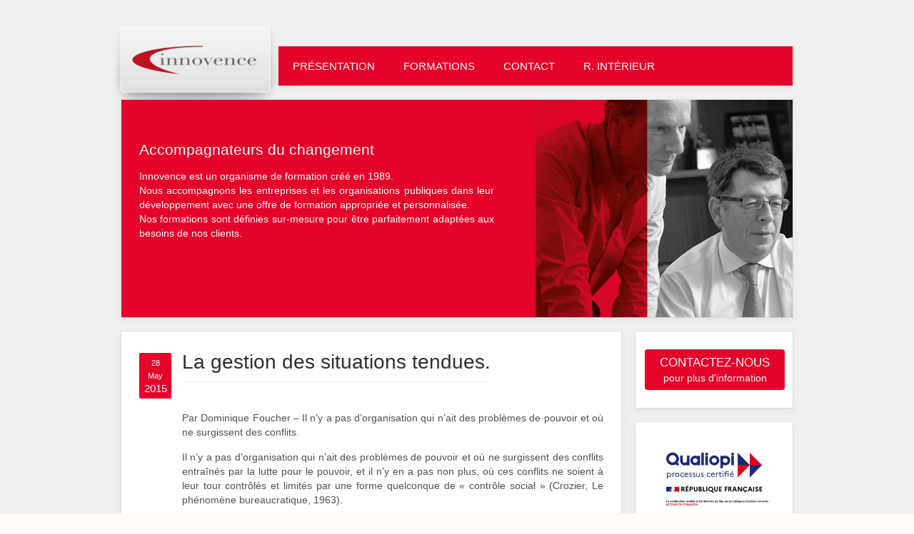

--- FILE ---
content_type: text/html; charset=UTF-8
request_url: https://innovence.fr/2015/05/28/la-gestion-des-situations-tendues/
body_size: 6189
content:
<!DOCTYPE HTML>
<html lang="en-US" dir="ltr"  data-config='{"twitter":0,"plusone":0,"facebook":0,"style":"default"}'>

<head>
<meta charset="UTF-8">
<meta http-equiv="X-UA-Compatible" content="IE=edge">
<meta name="viewport" content="width=device-width, initial-scale=1">
<title>La gestion des situations tendues. - Innovence</title>
<link rel="shortcut icon" href="/wp-content/themes/innovence-2015/favicon.ico">
<link rel="apple-touch-icon-precomposed" href="/wp-content/themes/innovence-2015/apple_touch_icon.png">
<link rel="stylesheet" href="/wp-content/themes/innovence-2015/cache/gzip.php?theme-dab2df6a.css">
<script src="/wp-content/themes/innovence-2015/cache/gzip.php?theme-5480f382.js"></script>
</head>

<body class="post-template-default single single-post postid-124 single-format-standard tm-sidebar-a-right tm-sidebars-1 tm-isblog wp-single">

    <div class="tm-page-bg">

        <div class="uk-container uk-container-center">

            <div class="tm-container">

                                <div class="tm-headerbar uk-clearfix uk-hidden-small">

                                        <a class="tm-logo" href="https://innovence.fr"><p><img class="alignnone size-full wp-image-233" src="/wp-content/uploads/2016/12/logo.png" alt="logo" width="252" height="126" style="margin-bottom: -150px; margin-left:-15px" /></p></a>
                    
                    
                    
                </div>
                
                                <div class="tm-top-block tm-grid-block">

                                        <nav class="tm-navbar uk-navbar">

                                                <ul class="uk-navbar-nav uk-hidden-small"><li><a href="https://innovence.fr/" class="">Présentation</a></li><li class="uk-parent" data-uk-dropdown="{'preventflip':'y'}" aria-haspopup="true" aria-expanded="false"><a href="https://innovence.fr/formations/" class="">Formations</a><div class="uk-dropdown uk-dropdown-navbar uk-dropdown-width-1"><div class="uk-grid uk-dropdown-grid"><div class="uk-width-1-1"><ul class="uk-nav uk-nav-navbar"><li><a href="https://innovence.fr/formations/fonction-rh/" class="">Fonction RH</a></li><li><a href="https://innovence.fr/formations/finance/" class="">Fonction Finance</a></li><li><a href="https://innovence.fr/formations/fonction-dmd/" class="">Fonction Marketing et Digital</a></li><li><a href="https://innovence.fr/formations/fonction-si/" class="">Fonction SI</a></li><li><a href="https://innovence.fr/formations/management/" class="">Management</a></li></ul></div></div></div></li><li><a href="https://innovence.fr/contact-innovence/" class="">Contact</a></li><li><a target="_blank" href="https://innovence.fr/wp-content/uploads/2024/07/Reglerment-interieur-Finaxim-0424.pdf" class="">R. intérieur</a></li></ul>                        
                                                <a href="#offcanvas" class="uk-navbar-toggle uk-visible-small" data-uk-offcanvas></a>
                        
                                                <div class="uk-navbar-content uk-navbar-center uk-visible-small"><a class="tm-logo-small" href="https://innovence.fr"><p><img class="alignnone size-full wp-image-233" src="/wp-content/uploads/2016/12/logo.png" alt="logo" width="200" style="margin-top: -65px;" /></p></a></div>
                        
                    </nav>
                    
                    
                </div>
                
                                <section class="tm-top-a uk-grid tm-grid-block" data-uk-grid-match="{target:'> div > .uk-panel'}">
<div class="uk-width-1-1"><div class="uk-panel uk-panel-box uk-panel-box-primary widget_text"><p><img class="hp" src="/wp-content/uploads/2016/12/Photo-page-daccueil.png" alt="Innovence" width="368" height="305"><br />
<!--<span style="font-size:2rem">Ouvreurs d’esprit</span>--></p>
<p><span style="font-size:1.5rem">Accompagnateurs du changement</span></p>
<p>Innovence est un organisme de formation créé en 1989.<br />
Nous accompagnons les entreprises et les organisations publiques dans leur développement avec une offre de formation appropriée et personnalisée.<br />
Nos formations sont définies sur-mesure pour être parfaitement adaptées aux besoins de nos clients.</p>
</div></div>
</section>
                
                
                                <div class="tm-middle uk-grid" data-uk-grid-match>

                                        <div class="tm-main uk-width-medium-3-4">

                        
                                                <main class="tm-content">

                            
                                 
    <article class="uk-article tm-article" data-permalink="https://innovence.fr/2015/05/28/la-gestion-des-situations-tendues/">

        
        <div class="tm-article-content tm-article-date-true">

            <div class="tm-article-date">
                <span class="tm-article-date-day">28 May</span><span class="tm-article-date-year">2015</span>            </div>

            <h1 class="uk-article-title">La gestion des situations tendues.</h1>

            <p class="uk-article-meta">
                Written by <a href="https://innovence.fr/author/innovence/" title="Innovence">Innovence</a>. Posted in <a href="https://innovence.fr/category/actualites/lettre-innovence/" rel="category tag">Lettre Innovence</a>            </p>

            <p>Par Dominique Foucher &#8211; Il n’y a pas d’organisation qui n’ait des problèmes de pouvoir et où ne surgissent des conflits.</p><p><span id="more-124"></span></p><p style="text-align: justify">Il n’y a pas d’organisation qui n’ait des problèmes de pouvoir et où ne surgissent des conflits entraînés par la lutte pour le pouvoir, et il n’y en a pas non plus, où ces conflits ne soient à leur tour contrôlés et limités par une forme quelconque de « contrôle social » (Crozier, Le phénomène bureaucratique, 1963).</p><p><a href="/wp-content/uploads/2016/12/Lettre_Innovence_24.pdf" target="_blank">Lettre Innovence N˚24</a></p>
            
            
            
        </div>

        
        
    </article>

     
                        </main>
                        
                                                <section class="tm-main-bottom uk-grid uk-hidden-small uk-hidden-medium uk-hidden-large tm-grid-block" data-uk-grid-match="{target:'> div > .uk-panel'}"></section>
                        
                    </div>
                    
                                                                                                    <aside class="tm-sidebar-a uk-width-medium-1-4"><div class="uk-panel uk-panel-box widget_custom_html"><div class="textwidget custom-html-widget"><a class="btn btn-devis" style="width: 100%;
    margin-left: -12px;" href="/contact/" ><span style="font-size:1.2rem">CONTACTEZ-NOUS</span><br>pour plus d'information</a></div></div>
<div class="uk-panel uk-panel-box widget_media_image"><a href="https://innovence.fr/wp-content/uploads/2024/09/Certificat-Qualiopi-10-JANVIER-2022.pdf"><img width="300" height="184" src="https://innovence.fr/wp-content/uploads/2022/09/logo-qualiopi-300x184.jpg" class="image wp-image-1626  attachment-medium size-medium" alt="" style="max-width: 100%; height: auto;" decoding="async" loading="lazy" srcset="https://innovence.fr/wp-content/uploads/2022/09/logo-qualiopi-300x184.jpg 300w, https://innovence.fr/wp-content/uploads/2022/09/logo-qualiopi.jpg 633w" sizes="auto, (max-width: 300px) 100vw, 300px" /></a></div>
<div class="uk-panel uk-panel-box widget_text"><p style="text-align:center"><strong><a href="https://innovence.fr/wp-content/uploads/2024/09/Certificat-Qualiopi-10-JANVIER-2022.pdf" target="_blank" rel="noopener">Téléchargez<br />
le certificat Qualiopi</a></strong></p>
</div>
<div class="uk-panel uk-panel-box widget_media_image"><img width="278" height="300" src="https://innovence.fr/wp-content/uploads/2022/10/datadock_logo-278x300.jpg" class="image wp-image-1644  attachment-medium size-medium" alt="" style="max-width: 100%; height: auto;" decoding="async" loading="lazy" srcset="https://innovence.fr/wp-content/uploads/2022/10/datadock_logo-278x300.jpg 278w, https://innovence.fr/wp-content/uploads/2022/10/datadock_logo.jpg 716w" sizes="auto, (max-width: 278px) 100vw, 278px" /></div>
<div class="uk-panel uk-panel-box widget_text"><p style="text-align: left;"><b>Vous souhaitez en savoir plus sur Finaxim</b> contactez‑nous <i><span style="font-weight: 400;">au<br />
<a href="tel:+33189195810">01 89 19 58 10</a></span></i></p>
</div></aside>
                                        
                </div>
                
                
                                <div class="tm-block-bottom">

                    
                    
                                        <footer class="tm-footer">

                                                <a class="tm-totop-scroller" data-uk-smooth-scroll href="#"></a>
                        
                        <div class="uk-panel widget_text"><div class='content-column two_third'><ul class="uk-subnav uk-subnav-line uk-flex-center" style="margin-top: 2%;">
<li><a href="/nous-connaitre/">Nous connaître</a></li>
<li><a href="/contact/">Contact</a></li>
<li><a href="/informations-legales/">Informations légales</a></li>
</ul></div>
<div class='content-column one_third last_column'><a href="https://finaxim.fr/" target="_blank">
<img width="200" height="auto" src="https://finaxim.fr/wp-content/uploads/2021/07/Logo-Finaxim.png"  > </a></div><div class='clear_column'></div></div>
<div class="uk-panel widget_text">
<div style="color:#d8d8d8; margin-top:25px">
© 2009/2024 – Innovence  -  Conception : <a style="color:#d8d8d8;" href="https://mg-web-experts.com/" title="Création de sites Internet" target="_blank">MG WEB</a></div></div>
                    </footer>
                    
                </div>
                
            </div>

        </div>

    </div>

    
<!--BEGIN: TRACKING CODE MANAGER (v2.4.0) BY INTELLYWP.COM IN FOOTER//-->
<script type="text/javascript">
_linkedin_partner_id = "894842";
window._linkedin_data_partner_ids = window._linkedin_data_partner_ids || [];
window._linkedin_data_partner_ids.push(_linkedin_partner_id);
</script><script type="text/javascript">
(function(){var s = document.getElementsByTagName("script")[0];
var b = document.createElement("script");
b.type = "text/javascript";b.async = true;
b.src = "https://snap.licdn.com/li.lms-analytics/insight.min.js";
s.parentNode.insertBefore(b, s);})();
</script>
<noscript>
<img height="1" width="1" alt="" src="https://dc.ads.linkedin.com/collect/?pid=894842&fmt=gif" />
</noscript>
<!--END: https://wordpress.org/plugins/tracking-code-manager IN FOOTER//--><style id='wp-emoji-styles-inline-css' type='text/css'>

	img.wp-smiley, img.emoji {
		display: inline !important;
		border: none !important;
		box-shadow: none !important;
		height: 1em !important;
		width: 1em !important;
		margin: 0 0.07em !important;
		vertical-align: -0.1em !important;
		background: none !important;
		padding: 0 !important;
	}
</style>
<link rel='stylesheet' id='mediaelement-css' href='https://innovence.fr/wp-includes/js/mediaelement/mediaelementplayer-legacy.min.css?ver=4.2.17' type='text/css' media='all' />
<link rel='stylesheet' id='wp-mediaelement-css' href='https://innovence.fr/wp-includes/js/mediaelement/wp-mediaelement.min.css?ver=6.7.4' type='text/css' media='all' />
<link rel='stylesheet' id='view_editor_gutenberg_frontend_assets-css' href='https://innovence.fr/wp-content/plugins/wp-views/public/css/views-frontend.css?ver=3.6.18' type='text/css' media='all' />
<style id='view_editor_gutenberg_frontend_assets-inline-css' type='text/css'>
.wpv-sort-list-dropdown.wpv-sort-list-dropdown-style-default > span.wpv-sort-list,.wpv-sort-list-dropdown.wpv-sort-list-dropdown-style-default .wpv-sort-list-item {border-color: #cdcdcd;}.wpv-sort-list-dropdown.wpv-sort-list-dropdown-style-default .wpv-sort-list-item a {color: #444;background-color: #fff;}.wpv-sort-list-dropdown.wpv-sort-list-dropdown-style-default a:hover,.wpv-sort-list-dropdown.wpv-sort-list-dropdown-style-default a:focus {color: #000;background-color: #eee;}.wpv-sort-list-dropdown.wpv-sort-list-dropdown-style-default .wpv-sort-list-item.wpv-sort-list-current a {color: #000;background-color: #eee;}
.wpv-sort-list-dropdown.wpv-sort-list-dropdown-style-default > span.wpv-sort-list,.wpv-sort-list-dropdown.wpv-sort-list-dropdown-style-default .wpv-sort-list-item {border-color: #cdcdcd;}.wpv-sort-list-dropdown.wpv-sort-list-dropdown-style-default .wpv-sort-list-item a {color: #444;background-color: #fff;}.wpv-sort-list-dropdown.wpv-sort-list-dropdown-style-default a:hover,.wpv-sort-list-dropdown.wpv-sort-list-dropdown-style-default a:focus {color: #000;background-color: #eee;}.wpv-sort-list-dropdown.wpv-sort-list-dropdown-style-default .wpv-sort-list-item.wpv-sort-list-current a {color: #000;background-color: #eee;}.wpv-sort-list-dropdown.wpv-sort-list-dropdown-style-grey > span.wpv-sort-list,.wpv-sort-list-dropdown.wpv-sort-list-dropdown-style-grey .wpv-sort-list-item {border-color: #cdcdcd;}.wpv-sort-list-dropdown.wpv-sort-list-dropdown-style-grey .wpv-sort-list-item a {color: #444;background-color: #eeeeee;}.wpv-sort-list-dropdown.wpv-sort-list-dropdown-style-grey a:hover,.wpv-sort-list-dropdown.wpv-sort-list-dropdown-style-grey a:focus {color: #000;background-color: #e5e5e5;}.wpv-sort-list-dropdown.wpv-sort-list-dropdown-style-grey .wpv-sort-list-item.wpv-sort-list-current a {color: #000;background-color: #e5e5e5;}
.wpv-sort-list-dropdown.wpv-sort-list-dropdown-style-default > span.wpv-sort-list,.wpv-sort-list-dropdown.wpv-sort-list-dropdown-style-default .wpv-sort-list-item {border-color: #cdcdcd;}.wpv-sort-list-dropdown.wpv-sort-list-dropdown-style-default .wpv-sort-list-item a {color: #444;background-color: #fff;}.wpv-sort-list-dropdown.wpv-sort-list-dropdown-style-default a:hover,.wpv-sort-list-dropdown.wpv-sort-list-dropdown-style-default a:focus {color: #000;background-color: #eee;}.wpv-sort-list-dropdown.wpv-sort-list-dropdown-style-default .wpv-sort-list-item.wpv-sort-list-current a {color: #000;background-color: #eee;}.wpv-sort-list-dropdown.wpv-sort-list-dropdown-style-grey > span.wpv-sort-list,.wpv-sort-list-dropdown.wpv-sort-list-dropdown-style-grey .wpv-sort-list-item {border-color: #cdcdcd;}.wpv-sort-list-dropdown.wpv-sort-list-dropdown-style-grey .wpv-sort-list-item a {color: #444;background-color: #eeeeee;}.wpv-sort-list-dropdown.wpv-sort-list-dropdown-style-grey a:hover,.wpv-sort-list-dropdown.wpv-sort-list-dropdown-style-grey a:focus {color: #000;background-color: #e5e5e5;}.wpv-sort-list-dropdown.wpv-sort-list-dropdown-style-grey .wpv-sort-list-item.wpv-sort-list-current a {color: #000;background-color: #e5e5e5;}.wpv-sort-list-dropdown.wpv-sort-list-dropdown-style-blue > span.wpv-sort-list,.wpv-sort-list-dropdown.wpv-sort-list-dropdown-style-blue .wpv-sort-list-item {border-color: #0099cc;}.wpv-sort-list-dropdown.wpv-sort-list-dropdown-style-blue .wpv-sort-list-item a {color: #444;background-color: #cbddeb;}.wpv-sort-list-dropdown.wpv-sort-list-dropdown-style-blue a:hover,.wpv-sort-list-dropdown.wpv-sort-list-dropdown-style-blue a:focus {color: #000;background-color: #95bedd;}.wpv-sort-list-dropdown.wpv-sort-list-dropdown-style-blue .wpv-sort-list-item.wpv-sort-list-current a {color: #000;background-color: #95bedd;}
</style>
<style id='classic-theme-styles-inline-css' type='text/css'>
/*! This file is auto-generated */
.wp-block-button__link{color:#fff;background-color:#32373c;border-radius:9999px;box-shadow:none;text-decoration:none;padding:calc(.667em + 2px) calc(1.333em + 2px);font-size:1.125em}.wp-block-file__button{background:#32373c;color:#fff;text-decoration:none}
</style>
<style id='global-styles-inline-css' type='text/css'>
:root{--wp--preset--aspect-ratio--square: 1;--wp--preset--aspect-ratio--4-3: 4/3;--wp--preset--aspect-ratio--3-4: 3/4;--wp--preset--aspect-ratio--3-2: 3/2;--wp--preset--aspect-ratio--2-3: 2/3;--wp--preset--aspect-ratio--16-9: 16/9;--wp--preset--aspect-ratio--9-16: 9/16;--wp--preset--color--black: #000000;--wp--preset--color--cyan-bluish-gray: #abb8c3;--wp--preset--color--white: #ffffff;--wp--preset--color--pale-pink: #f78da7;--wp--preset--color--vivid-red: #cf2e2e;--wp--preset--color--luminous-vivid-orange: #ff6900;--wp--preset--color--luminous-vivid-amber: #fcb900;--wp--preset--color--light-green-cyan: #7bdcb5;--wp--preset--color--vivid-green-cyan: #00d084;--wp--preset--color--pale-cyan-blue: #8ed1fc;--wp--preset--color--vivid-cyan-blue: #0693e3;--wp--preset--color--vivid-purple: #9b51e0;--wp--preset--gradient--vivid-cyan-blue-to-vivid-purple: linear-gradient(135deg,rgba(6,147,227,1) 0%,rgb(155,81,224) 100%);--wp--preset--gradient--light-green-cyan-to-vivid-green-cyan: linear-gradient(135deg,rgb(122,220,180) 0%,rgb(0,208,130) 100%);--wp--preset--gradient--luminous-vivid-amber-to-luminous-vivid-orange: linear-gradient(135deg,rgba(252,185,0,1) 0%,rgba(255,105,0,1) 100%);--wp--preset--gradient--luminous-vivid-orange-to-vivid-red: linear-gradient(135deg,rgba(255,105,0,1) 0%,rgb(207,46,46) 100%);--wp--preset--gradient--very-light-gray-to-cyan-bluish-gray: linear-gradient(135deg,rgb(238,238,238) 0%,rgb(169,184,195) 100%);--wp--preset--gradient--cool-to-warm-spectrum: linear-gradient(135deg,rgb(74,234,220) 0%,rgb(151,120,209) 20%,rgb(207,42,186) 40%,rgb(238,44,130) 60%,rgb(251,105,98) 80%,rgb(254,248,76) 100%);--wp--preset--gradient--blush-light-purple: linear-gradient(135deg,rgb(255,206,236) 0%,rgb(152,150,240) 100%);--wp--preset--gradient--blush-bordeaux: linear-gradient(135deg,rgb(254,205,165) 0%,rgb(254,45,45) 50%,rgb(107,0,62) 100%);--wp--preset--gradient--luminous-dusk: linear-gradient(135deg,rgb(255,203,112) 0%,rgb(199,81,192) 50%,rgb(65,88,208) 100%);--wp--preset--gradient--pale-ocean: linear-gradient(135deg,rgb(255,245,203) 0%,rgb(182,227,212) 50%,rgb(51,167,181) 100%);--wp--preset--gradient--electric-grass: linear-gradient(135deg,rgb(202,248,128) 0%,rgb(113,206,126) 100%);--wp--preset--gradient--midnight: linear-gradient(135deg,rgb(2,3,129) 0%,rgb(40,116,252) 100%);--wp--preset--font-size--small: 13px;--wp--preset--font-size--medium: 20px;--wp--preset--font-size--large: 36px;--wp--preset--font-size--x-large: 42px;--wp--preset--spacing--20: 0.44rem;--wp--preset--spacing--30: 0.67rem;--wp--preset--spacing--40: 1rem;--wp--preset--spacing--50: 1.5rem;--wp--preset--spacing--60: 2.25rem;--wp--preset--spacing--70: 3.38rem;--wp--preset--spacing--80: 5.06rem;--wp--preset--shadow--natural: 6px 6px 9px rgba(0, 0, 0, 0.2);--wp--preset--shadow--deep: 12px 12px 50px rgba(0, 0, 0, 0.4);--wp--preset--shadow--sharp: 6px 6px 0px rgba(0, 0, 0, 0.2);--wp--preset--shadow--outlined: 6px 6px 0px -3px rgba(255, 255, 255, 1), 6px 6px rgba(0, 0, 0, 1);--wp--preset--shadow--crisp: 6px 6px 0px rgba(0, 0, 0, 1);}:where(.is-layout-flex){gap: 0.5em;}:where(.is-layout-grid){gap: 0.5em;}body .is-layout-flex{display: flex;}.is-layout-flex{flex-wrap: wrap;align-items: center;}.is-layout-flex > :is(*, div){margin: 0;}body .is-layout-grid{display: grid;}.is-layout-grid > :is(*, div){margin: 0;}:where(.wp-block-columns.is-layout-flex){gap: 2em;}:where(.wp-block-columns.is-layout-grid){gap: 2em;}:where(.wp-block-post-template.is-layout-flex){gap: 1.25em;}:where(.wp-block-post-template.is-layout-grid){gap: 1.25em;}.has-black-color{color: var(--wp--preset--color--black) !important;}.has-cyan-bluish-gray-color{color: var(--wp--preset--color--cyan-bluish-gray) !important;}.has-white-color{color: var(--wp--preset--color--white) !important;}.has-pale-pink-color{color: var(--wp--preset--color--pale-pink) !important;}.has-vivid-red-color{color: var(--wp--preset--color--vivid-red) !important;}.has-luminous-vivid-orange-color{color: var(--wp--preset--color--luminous-vivid-orange) !important;}.has-luminous-vivid-amber-color{color: var(--wp--preset--color--luminous-vivid-amber) !important;}.has-light-green-cyan-color{color: var(--wp--preset--color--light-green-cyan) !important;}.has-vivid-green-cyan-color{color: var(--wp--preset--color--vivid-green-cyan) !important;}.has-pale-cyan-blue-color{color: var(--wp--preset--color--pale-cyan-blue) !important;}.has-vivid-cyan-blue-color{color: var(--wp--preset--color--vivid-cyan-blue) !important;}.has-vivid-purple-color{color: var(--wp--preset--color--vivid-purple) !important;}.has-black-background-color{background-color: var(--wp--preset--color--black) !important;}.has-cyan-bluish-gray-background-color{background-color: var(--wp--preset--color--cyan-bluish-gray) !important;}.has-white-background-color{background-color: var(--wp--preset--color--white) !important;}.has-pale-pink-background-color{background-color: var(--wp--preset--color--pale-pink) !important;}.has-vivid-red-background-color{background-color: var(--wp--preset--color--vivid-red) !important;}.has-luminous-vivid-orange-background-color{background-color: var(--wp--preset--color--luminous-vivid-orange) !important;}.has-luminous-vivid-amber-background-color{background-color: var(--wp--preset--color--luminous-vivid-amber) !important;}.has-light-green-cyan-background-color{background-color: var(--wp--preset--color--light-green-cyan) !important;}.has-vivid-green-cyan-background-color{background-color: var(--wp--preset--color--vivid-green-cyan) !important;}.has-pale-cyan-blue-background-color{background-color: var(--wp--preset--color--pale-cyan-blue) !important;}.has-vivid-cyan-blue-background-color{background-color: var(--wp--preset--color--vivid-cyan-blue) !important;}.has-vivid-purple-background-color{background-color: var(--wp--preset--color--vivid-purple) !important;}.has-black-border-color{border-color: var(--wp--preset--color--black) !important;}.has-cyan-bluish-gray-border-color{border-color: var(--wp--preset--color--cyan-bluish-gray) !important;}.has-white-border-color{border-color: var(--wp--preset--color--white) !important;}.has-pale-pink-border-color{border-color: var(--wp--preset--color--pale-pink) !important;}.has-vivid-red-border-color{border-color: var(--wp--preset--color--vivid-red) !important;}.has-luminous-vivid-orange-border-color{border-color: var(--wp--preset--color--luminous-vivid-orange) !important;}.has-luminous-vivid-amber-border-color{border-color: var(--wp--preset--color--luminous-vivid-amber) !important;}.has-light-green-cyan-border-color{border-color: var(--wp--preset--color--light-green-cyan) !important;}.has-vivid-green-cyan-border-color{border-color: var(--wp--preset--color--vivid-green-cyan) !important;}.has-pale-cyan-blue-border-color{border-color: var(--wp--preset--color--pale-cyan-blue) !important;}.has-vivid-cyan-blue-border-color{border-color: var(--wp--preset--color--vivid-cyan-blue) !important;}.has-vivid-purple-border-color{border-color: var(--wp--preset--color--vivid-purple) !important;}.has-vivid-cyan-blue-to-vivid-purple-gradient-background{background: var(--wp--preset--gradient--vivid-cyan-blue-to-vivid-purple) !important;}.has-light-green-cyan-to-vivid-green-cyan-gradient-background{background: var(--wp--preset--gradient--light-green-cyan-to-vivid-green-cyan) !important;}.has-luminous-vivid-amber-to-luminous-vivid-orange-gradient-background{background: var(--wp--preset--gradient--luminous-vivid-amber-to-luminous-vivid-orange) !important;}.has-luminous-vivid-orange-to-vivid-red-gradient-background{background: var(--wp--preset--gradient--luminous-vivid-orange-to-vivid-red) !important;}.has-very-light-gray-to-cyan-bluish-gray-gradient-background{background: var(--wp--preset--gradient--very-light-gray-to-cyan-bluish-gray) !important;}.has-cool-to-warm-spectrum-gradient-background{background: var(--wp--preset--gradient--cool-to-warm-spectrum) !important;}.has-blush-light-purple-gradient-background{background: var(--wp--preset--gradient--blush-light-purple) !important;}.has-blush-bordeaux-gradient-background{background: var(--wp--preset--gradient--blush-bordeaux) !important;}.has-luminous-dusk-gradient-background{background: var(--wp--preset--gradient--luminous-dusk) !important;}.has-pale-ocean-gradient-background{background: var(--wp--preset--gradient--pale-ocean) !important;}.has-electric-grass-gradient-background{background: var(--wp--preset--gradient--electric-grass) !important;}.has-midnight-gradient-background{background: var(--wp--preset--gradient--midnight) !important;}.has-small-font-size{font-size: var(--wp--preset--font-size--small) !important;}.has-medium-font-size{font-size: var(--wp--preset--font-size--medium) !important;}.has-large-font-size{font-size: var(--wp--preset--font-size--large) !important;}.has-x-large-font-size{font-size: var(--wp--preset--font-size--x-large) !important;}
:where(.wp-block-post-template.is-layout-flex){gap: 1.25em;}:where(.wp-block-post-template.is-layout-grid){gap: 1.25em;}
:where(.wp-block-columns.is-layout-flex){gap: 2em;}:where(.wp-block-columns.is-layout-grid){gap: 2em;}
:root :where(.wp-block-pullquote){font-size: 1.5em;line-height: 1.6;}
</style>
<link rel='stylesheet' id='coco-social-css' href='https://innovence.fr/wp-content/plugins/cocorico-social/style.css?ver=1.2.1' type='text/css' media='screen' />
<link rel='stylesheet' id='cpsh-shortcodes-css' href='https://innovence.fr/wp-content/plugins/column-shortcodes//assets/css/shortcodes.css?ver=1.0.1' type='text/css' media='all' />
<link rel='stylesheet' id='fontawesome-css-6-css' href='https://innovence.fr/wp-content/plugins/wp-font-awesome/font-awesome/css/fontawesome-all.min.css?ver=1.8.0' type='text/css' media='all' />
<link rel='stylesheet' id='fontawesome-css-4-css' href='https://innovence.fr/wp-content/plugins/wp-font-awesome/font-awesome/css/v4-shims.min.css?ver=1.8.0' type='text/css' media='all' />
<script type="text/javascript" src="https://innovence.fr/wp-content/plugins/wp-views/vendor/toolset/common-es/public/toolset-common-es-frontend.js?ver=174000" id="toolset-common-es-frontend-js"></script>

        <div id="offcanvas" class="uk-offcanvas">
        <div class="uk-offcanvas-bar"><ul class="uk-nav uk-nav-offcanvas"><li><a href="https://innovence.fr/" class="">Présentation</a></li><li class="uk-parent"><a href="https://innovence.fr/formations/" class="">Formations</a><ul class="uk-nav-sub"><li><a href="https://innovence.fr/formations/fonction-rh/" class="">Fonction RH</a></li><li><a href="https://innovence.fr/formations/finance/" class="">Fonction Finance</a></li><li><a href="https://innovence.fr/formations/fonction-dmd/" class="">Fonction Marketing et Digital</a></li><li><a href="https://innovence.fr/formations/fonction-si/" class="">Fonction SI</a></li><li><a href="https://innovence.fr/formations/management/" class="">Management</a></li></ul></li><li><a href="https://innovence.fr/contact-innovence/" class="">Contact</a></li><li><a target="_blank" href="https://innovence.fr/wp-content/uploads/2024/07/Reglerment-interieur-Finaxim-0424.pdf" class="">R. intérieur</a></li></ul></div>
    </div>
    
</body>
</html>